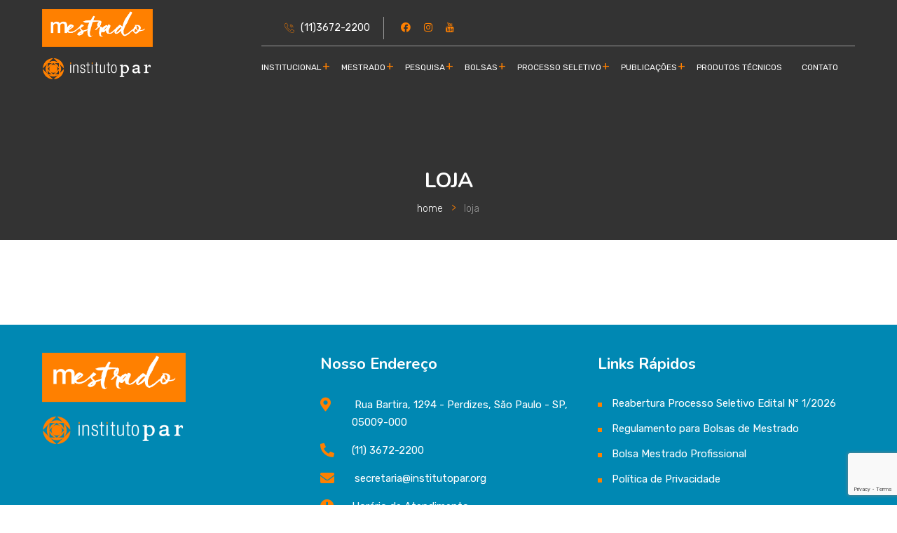

--- FILE ---
content_type: text/html; charset=utf-8
request_url: https://www.google.com/recaptcha/api2/anchor?ar=1&k=6LcLXBoiAAAAAPQAWVKHurn3mCwSeVn43SMJ_iXK&co=aHR0cHM6Ly9tZXN0cmFkby5pbnN0aXR1dG9wYXIub3JnOjQ0Mw..&hl=en&v=N67nZn4AqZkNcbeMu4prBgzg&size=invisible&anchor-ms=20000&execute-ms=30000&cb=wx9whvyupqjp
body_size: 48644
content:
<!DOCTYPE HTML><html dir="ltr" lang="en"><head><meta http-equiv="Content-Type" content="text/html; charset=UTF-8">
<meta http-equiv="X-UA-Compatible" content="IE=edge">
<title>reCAPTCHA</title>
<style type="text/css">
/* cyrillic-ext */
@font-face {
  font-family: 'Roboto';
  font-style: normal;
  font-weight: 400;
  font-stretch: 100%;
  src: url(//fonts.gstatic.com/s/roboto/v48/KFO7CnqEu92Fr1ME7kSn66aGLdTylUAMa3GUBHMdazTgWw.woff2) format('woff2');
  unicode-range: U+0460-052F, U+1C80-1C8A, U+20B4, U+2DE0-2DFF, U+A640-A69F, U+FE2E-FE2F;
}
/* cyrillic */
@font-face {
  font-family: 'Roboto';
  font-style: normal;
  font-weight: 400;
  font-stretch: 100%;
  src: url(//fonts.gstatic.com/s/roboto/v48/KFO7CnqEu92Fr1ME7kSn66aGLdTylUAMa3iUBHMdazTgWw.woff2) format('woff2');
  unicode-range: U+0301, U+0400-045F, U+0490-0491, U+04B0-04B1, U+2116;
}
/* greek-ext */
@font-face {
  font-family: 'Roboto';
  font-style: normal;
  font-weight: 400;
  font-stretch: 100%;
  src: url(//fonts.gstatic.com/s/roboto/v48/KFO7CnqEu92Fr1ME7kSn66aGLdTylUAMa3CUBHMdazTgWw.woff2) format('woff2');
  unicode-range: U+1F00-1FFF;
}
/* greek */
@font-face {
  font-family: 'Roboto';
  font-style: normal;
  font-weight: 400;
  font-stretch: 100%;
  src: url(//fonts.gstatic.com/s/roboto/v48/KFO7CnqEu92Fr1ME7kSn66aGLdTylUAMa3-UBHMdazTgWw.woff2) format('woff2');
  unicode-range: U+0370-0377, U+037A-037F, U+0384-038A, U+038C, U+038E-03A1, U+03A3-03FF;
}
/* math */
@font-face {
  font-family: 'Roboto';
  font-style: normal;
  font-weight: 400;
  font-stretch: 100%;
  src: url(//fonts.gstatic.com/s/roboto/v48/KFO7CnqEu92Fr1ME7kSn66aGLdTylUAMawCUBHMdazTgWw.woff2) format('woff2');
  unicode-range: U+0302-0303, U+0305, U+0307-0308, U+0310, U+0312, U+0315, U+031A, U+0326-0327, U+032C, U+032F-0330, U+0332-0333, U+0338, U+033A, U+0346, U+034D, U+0391-03A1, U+03A3-03A9, U+03B1-03C9, U+03D1, U+03D5-03D6, U+03F0-03F1, U+03F4-03F5, U+2016-2017, U+2034-2038, U+203C, U+2040, U+2043, U+2047, U+2050, U+2057, U+205F, U+2070-2071, U+2074-208E, U+2090-209C, U+20D0-20DC, U+20E1, U+20E5-20EF, U+2100-2112, U+2114-2115, U+2117-2121, U+2123-214F, U+2190, U+2192, U+2194-21AE, U+21B0-21E5, U+21F1-21F2, U+21F4-2211, U+2213-2214, U+2216-22FF, U+2308-230B, U+2310, U+2319, U+231C-2321, U+2336-237A, U+237C, U+2395, U+239B-23B7, U+23D0, U+23DC-23E1, U+2474-2475, U+25AF, U+25B3, U+25B7, U+25BD, U+25C1, U+25CA, U+25CC, U+25FB, U+266D-266F, U+27C0-27FF, U+2900-2AFF, U+2B0E-2B11, U+2B30-2B4C, U+2BFE, U+3030, U+FF5B, U+FF5D, U+1D400-1D7FF, U+1EE00-1EEFF;
}
/* symbols */
@font-face {
  font-family: 'Roboto';
  font-style: normal;
  font-weight: 400;
  font-stretch: 100%;
  src: url(//fonts.gstatic.com/s/roboto/v48/KFO7CnqEu92Fr1ME7kSn66aGLdTylUAMaxKUBHMdazTgWw.woff2) format('woff2');
  unicode-range: U+0001-000C, U+000E-001F, U+007F-009F, U+20DD-20E0, U+20E2-20E4, U+2150-218F, U+2190, U+2192, U+2194-2199, U+21AF, U+21E6-21F0, U+21F3, U+2218-2219, U+2299, U+22C4-22C6, U+2300-243F, U+2440-244A, U+2460-24FF, U+25A0-27BF, U+2800-28FF, U+2921-2922, U+2981, U+29BF, U+29EB, U+2B00-2BFF, U+4DC0-4DFF, U+FFF9-FFFB, U+10140-1018E, U+10190-1019C, U+101A0, U+101D0-101FD, U+102E0-102FB, U+10E60-10E7E, U+1D2C0-1D2D3, U+1D2E0-1D37F, U+1F000-1F0FF, U+1F100-1F1AD, U+1F1E6-1F1FF, U+1F30D-1F30F, U+1F315, U+1F31C, U+1F31E, U+1F320-1F32C, U+1F336, U+1F378, U+1F37D, U+1F382, U+1F393-1F39F, U+1F3A7-1F3A8, U+1F3AC-1F3AF, U+1F3C2, U+1F3C4-1F3C6, U+1F3CA-1F3CE, U+1F3D4-1F3E0, U+1F3ED, U+1F3F1-1F3F3, U+1F3F5-1F3F7, U+1F408, U+1F415, U+1F41F, U+1F426, U+1F43F, U+1F441-1F442, U+1F444, U+1F446-1F449, U+1F44C-1F44E, U+1F453, U+1F46A, U+1F47D, U+1F4A3, U+1F4B0, U+1F4B3, U+1F4B9, U+1F4BB, U+1F4BF, U+1F4C8-1F4CB, U+1F4D6, U+1F4DA, U+1F4DF, U+1F4E3-1F4E6, U+1F4EA-1F4ED, U+1F4F7, U+1F4F9-1F4FB, U+1F4FD-1F4FE, U+1F503, U+1F507-1F50B, U+1F50D, U+1F512-1F513, U+1F53E-1F54A, U+1F54F-1F5FA, U+1F610, U+1F650-1F67F, U+1F687, U+1F68D, U+1F691, U+1F694, U+1F698, U+1F6AD, U+1F6B2, U+1F6B9-1F6BA, U+1F6BC, U+1F6C6-1F6CF, U+1F6D3-1F6D7, U+1F6E0-1F6EA, U+1F6F0-1F6F3, U+1F6F7-1F6FC, U+1F700-1F7FF, U+1F800-1F80B, U+1F810-1F847, U+1F850-1F859, U+1F860-1F887, U+1F890-1F8AD, U+1F8B0-1F8BB, U+1F8C0-1F8C1, U+1F900-1F90B, U+1F93B, U+1F946, U+1F984, U+1F996, U+1F9E9, U+1FA00-1FA6F, U+1FA70-1FA7C, U+1FA80-1FA89, U+1FA8F-1FAC6, U+1FACE-1FADC, U+1FADF-1FAE9, U+1FAF0-1FAF8, U+1FB00-1FBFF;
}
/* vietnamese */
@font-face {
  font-family: 'Roboto';
  font-style: normal;
  font-weight: 400;
  font-stretch: 100%;
  src: url(//fonts.gstatic.com/s/roboto/v48/KFO7CnqEu92Fr1ME7kSn66aGLdTylUAMa3OUBHMdazTgWw.woff2) format('woff2');
  unicode-range: U+0102-0103, U+0110-0111, U+0128-0129, U+0168-0169, U+01A0-01A1, U+01AF-01B0, U+0300-0301, U+0303-0304, U+0308-0309, U+0323, U+0329, U+1EA0-1EF9, U+20AB;
}
/* latin-ext */
@font-face {
  font-family: 'Roboto';
  font-style: normal;
  font-weight: 400;
  font-stretch: 100%;
  src: url(//fonts.gstatic.com/s/roboto/v48/KFO7CnqEu92Fr1ME7kSn66aGLdTylUAMa3KUBHMdazTgWw.woff2) format('woff2');
  unicode-range: U+0100-02BA, U+02BD-02C5, U+02C7-02CC, U+02CE-02D7, U+02DD-02FF, U+0304, U+0308, U+0329, U+1D00-1DBF, U+1E00-1E9F, U+1EF2-1EFF, U+2020, U+20A0-20AB, U+20AD-20C0, U+2113, U+2C60-2C7F, U+A720-A7FF;
}
/* latin */
@font-face {
  font-family: 'Roboto';
  font-style: normal;
  font-weight: 400;
  font-stretch: 100%;
  src: url(//fonts.gstatic.com/s/roboto/v48/KFO7CnqEu92Fr1ME7kSn66aGLdTylUAMa3yUBHMdazQ.woff2) format('woff2');
  unicode-range: U+0000-00FF, U+0131, U+0152-0153, U+02BB-02BC, U+02C6, U+02DA, U+02DC, U+0304, U+0308, U+0329, U+2000-206F, U+20AC, U+2122, U+2191, U+2193, U+2212, U+2215, U+FEFF, U+FFFD;
}
/* cyrillic-ext */
@font-face {
  font-family: 'Roboto';
  font-style: normal;
  font-weight: 500;
  font-stretch: 100%;
  src: url(//fonts.gstatic.com/s/roboto/v48/KFO7CnqEu92Fr1ME7kSn66aGLdTylUAMa3GUBHMdazTgWw.woff2) format('woff2');
  unicode-range: U+0460-052F, U+1C80-1C8A, U+20B4, U+2DE0-2DFF, U+A640-A69F, U+FE2E-FE2F;
}
/* cyrillic */
@font-face {
  font-family: 'Roboto';
  font-style: normal;
  font-weight: 500;
  font-stretch: 100%;
  src: url(//fonts.gstatic.com/s/roboto/v48/KFO7CnqEu92Fr1ME7kSn66aGLdTylUAMa3iUBHMdazTgWw.woff2) format('woff2');
  unicode-range: U+0301, U+0400-045F, U+0490-0491, U+04B0-04B1, U+2116;
}
/* greek-ext */
@font-face {
  font-family: 'Roboto';
  font-style: normal;
  font-weight: 500;
  font-stretch: 100%;
  src: url(//fonts.gstatic.com/s/roboto/v48/KFO7CnqEu92Fr1ME7kSn66aGLdTylUAMa3CUBHMdazTgWw.woff2) format('woff2');
  unicode-range: U+1F00-1FFF;
}
/* greek */
@font-face {
  font-family: 'Roboto';
  font-style: normal;
  font-weight: 500;
  font-stretch: 100%;
  src: url(//fonts.gstatic.com/s/roboto/v48/KFO7CnqEu92Fr1ME7kSn66aGLdTylUAMa3-UBHMdazTgWw.woff2) format('woff2');
  unicode-range: U+0370-0377, U+037A-037F, U+0384-038A, U+038C, U+038E-03A1, U+03A3-03FF;
}
/* math */
@font-face {
  font-family: 'Roboto';
  font-style: normal;
  font-weight: 500;
  font-stretch: 100%;
  src: url(//fonts.gstatic.com/s/roboto/v48/KFO7CnqEu92Fr1ME7kSn66aGLdTylUAMawCUBHMdazTgWw.woff2) format('woff2');
  unicode-range: U+0302-0303, U+0305, U+0307-0308, U+0310, U+0312, U+0315, U+031A, U+0326-0327, U+032C, U+032F-0330, U+0332-0333, U+0338, U+033A, U+0346, U+034D, U+0391-03A1, U+03A3-03A9, U+03B1-03C9, U+03D1, U+03D5-03D6, U+03F0-03F1, U+03F4-03F5, U+2016-2017, U+2034-2038, U+203C, U+2040, U+2043, U+2047, U+2050, U+2057, U+205F, U+2070-2071, U+2074-208E, U+2090-209C, U+20D0-20DC, U+20E1, U+20E5-20EF, U+2100-2112, U+2114-2115, U+2117-2121, U+2123-214F, U+2190, U+2192, U+2194-21AE, U+21B0-21E5, U+21F1-21F2, U+21F4-2211, U+2213-2214, U+2216-22FF, U+2308-230B, U+2310, U+2319, U+231C-2321, U+2336-237A, U+237C, U+2395, U+239B-23B7, U+23D0, U+23DC-23E1, U+2474-2475, U+25AF, U+25B3, U+25B7, U+25BD, U+25C1, U+25CA, U+25CC, U+25FB, U+266D-266F, U+27C0-27FF, U+2900-2AFF, U+2B0E-2B11, U+2B30-2B4C, U+2BFE, U+3030, U+FF5B, U+FF5D, U+1D400-1D7FF, U+1EE00-1EEFF;
}
/* symbols */
@font-face {
  font-family: 'Roboto';
  font-style: normal;
  font-weight: 500;
  font-stretch: 100%;
  src: url(//fonts.gstatic.com/s/roboto/v48/KFO7CnqEu92Fr1ME7kSn66aGLdTylUAMaxKUBHMdazTgWw.woff2) format('woff2');
  unicode-range: U+0001-000C, U+000E-001F, U+007F-009F, U+20DD-20E0, U+20E2-20E4, U+2150-218F, U+2190, U+2192, U+2194-2199, U+21AF, U+21E6-21F0, U+21F3, U+2218-2219, U+2299, U+22C4-22C6, U+2300-243F, U+2440-244A, U+2460-24FF, U+25A0-27BF, U+2800-28FF, U+2921-2922, U+2981, U+29BF, U+29EB, U+2B00-2BFF, U+4DC0-4DFF, U+FFF9-FFFB, U+10140-1018E, U+10190-1019C, U+101A0, U+101D0-101FD, U+102E0-102FB, U+10E60-10E7E, U+1D2C0-1D2D3, U+1D2E0-1D37F, U+1F000-1F0FF, U+1F100-1F1AD, U+1F1E6-1F1FF, U+1F30D-1F30F, U+1F315, U+1F31C, U+1F31E, U+1F320-1F32C, U+1F336, U+1F378, U+1F37D, U+1F382, U+1F393-1F39F, U+1F3A7-1F3A8, U+1F3AC-1F3AF, U+1F3C2, U+1F3C4-1F3C6, U+1F3CA-1F3CE, U+1F3D4-1F3E0, U+1F3ED, U+1F3F1-1F3F3, U+1F3F5-1F3F7, U+1F408, U+1F415, U+1F41F, U+1F426, U+1F43F, U+1F441-1F442, U+1F444, U+1F446-1F449, U+1F44C-1F44E, U+1F453, U+1F46A, U+1F47D, U+1F4A3, U+1F4B0, U+1F4B3, U+1F4B9, U+1F4BB, U+1F4BF, U+1F4C8-1F4CB, U+1F4D6, U+1F4DA, U+1F4DF, U+1F4E3-1F4E6, U+1F4EA-1F4ED, U+1F4F7, U+1F4F9-1F4FB, U+1F4FD-1F4FE, U+1F503, U+1F507-1F50B, U+1F50D, U+1F512-1F513, U+1F53E-1F54A, U+1F54F-1F5FA, U+1F610, U+1F650-1F67F, U+1F687, U+1F68D, U+1F691, U+1F694, U+1F698, U+1F6AD, U+1F6B2, U+1F6B9-1F6BA, U+1F6BC, U+1F6C6-1F6CF, U+1F6D3-1F6D7, U+1F6E0-1F6EA, U+1F6F0-1F6F3, U+1F6F7-1F6FC, U+1F700-1F7FF, U+1F800-1F80B, U+1F810-1F847, U+1F850-1F859, U+1F860-1F887, U+1F890-1F8AD, U+1F8B0-1F8BB, U+1F8C0-1F8C1, U+1F900-1F90B, U+1F93B, U+1F946, U+1F984, U+1F996, U+1F9E9, U+1FA00-1FA6F, U+1FA70-1FA7C, U+1FA80-1FA89, U+1FA8F-1FAC6, U+1FACE-1FADC, U+1FADF-1FAE9, U+1FAF0-1FAF8, U+1FB00-1FBFF;
}
/* vietnamese */
@font-face {
  font-family: 'Roboto';
  font-style: normal;
  font-weight: 500;
  font-stretch: 100%;
  src: url(//fonts.gstatic.com/s/roboto/v48/KFO7CnqEu92Fr1ME7kSn66aGLdTylUAMa3OUBHMdazTgWw.woff2) format('woff2');
  unicode-range: U+0102-0103, U+0110-0111, U+0128-0129, U+0168-0169, U+01A0-01A1, U+01AF-01B0, U+0300-0301, U+0303-0304, U+0308-0309, U+0323, U+0329, U+1EA0-1EF9, U+20AB;
}
/* latin-ext */
@font-face {
  font-family: 'Roboto';
  font-style: normal;
  font-weight: 500;
  font-stretch: 100%;
  src: url(//fonts.gstatic.com/s/roboto/v48/KFO7CnqEu92Fr1ME7kSn66aGLdTylUAMa3KUBHMdazTgWw.woff2) format('woff2');
  unicode-range: U+0100-02BA, U+02BD-02C5, U+02C7-02CC, U+02CE-02D7, U+02DD-02FF, U+0304, U+0308, U+0329, U+1D00-1DBF, U+1E00-1E9F, U+1EF2-1EFF, U+2020, U+20A0-20AB, U+20AD-20C0, U+2113, U+2C60-2C7F, U+A720-A7FF;
}
/* latin */
@font-face {
  font-family: 'Roboto';
  font-style: normal;
  font-weight: 500;
  font-stretch: 100%;
  src: url(//fonts.gstatic.com/s/roboto/v48/KFO7CnqEu92Fr1ME7kSn66aGLdTylUAMa3yUBHMdazQ.woff2) format('woff2');
  unicode-range: U+0000-00FF, U+0131, U+0152-0153, U+02BB-02BC, U+02C6, U+02DA, U+02DC, U+0304, U+0308, U+0329, U+2000-206F, U+20AC, U+2122, U+2191, U+2193, U+2212, U+2215, U+FEFF, U+FFFD;
}
/* cyrillic-ext */
@font-face {
  font-family: 'Roboto';
  font-style: normal;
  font-weight: 900;
  font-stretch: 100%;
  src: url(//fonts.gstatic.com/s/roboto/v48/KFO7CnqEu92Fr1ME7kSn66aGLdTylUAMa3GUBHMdazTgWw.woff2) format('woff2');
  unicode-range: U+0460-052F, U+1C80-1C8A, U+20B4, U+2DE0-2DFF, U+A640-A69F, U+FE2E-FE2F;
}
/* cyrillic */
@font-face {
  font-family: 'Roboto';
  font-style: normal;
  font-weight: 900;
  font-stretch: 100%;
  src: url(//fonts.gstatic.com/s/roboto/v48/KFO7CnqEu92Fr1ME7kSn66aGLdTylUAMa3iUBHMdazTgWw.woff2) format('woff2');
  unicode-range: U+0301, U+0400-045F, U+0490-0491, U+04B0-04B1, U+2116;
}
/* greek-ext */
@font-face {
  font-family: 'Roboto';
  font-style: normal;
  font-weight: 900;
  font-stretch: 100%;
  src: url(//fonts.gstatic.com/s/roboto/v48/KFO7CnqEu92Fr1ME7kSn66aGLdTylUAMa3CUBHMdazTgWw.woff2) format('woff2');
  unicode-range: U+1F00-1FFF;
}
/* greek */
@font-face {
  font-family: 'Roboto';
  font-style: normal;
  font-weight: 900;
  font-stretch: 100%;
  src: url(//fonts.gstatic.com/s/roboto/v48/KFO7CnqEu92Fr1ME7kSn66aGLdTylUAMa3-UBHMdazTgWw.woff2) format('woff2');
  unicode-range: U+0370-0377, U+037A-037F, U+0384-038A, U+038C, U+038E-03A1, U+03A3-03FF;
}
/* math */
@font-face {
  font-family: 'Roboto';
  font-style: normal;
  font-weight: 900;
  font-stretch: 100%;
  src: url(//fonts.gstatic.com/s/roboto/v48/KFO7CnqEu92Fr1ME7kSn66aGLdTylUAMawCUBHMdazTgWw.woff2) format('woff2');
  unicode-range: U+0302-0303, U+0305, U+0307-0308, U+0310, U+0312, U+0315, U+031A, U+0326-0327, U+032C, U+032F-0330, U+0332-0333, U+0338, U+033A, U+0346, U+034D, U+0391-03A1, U+03A3-03A9, U+03B1-03C9, U+03D1, U+03D5-03D6, U+03F0-03F1, U+03F4-03F5, U+2016-2017, U+2034-2038, U+203C, U+2040, U+2043, U+2047, U+2050, U+2057, U+205F, U+2070-2071, U+2074-208E, U+2090-209C, U+20D0-20DC, U+20E1, U+20E5-20EF, U+2100-2112, U+2114-2115, U+2117-2121, U+2123-214F, U+2190, U+2192, U+2194-21AE, U+21B0-21E5, U+21F1-21F2, U+21F4-2211, U+2213-2214, U+2216-22FF, U+2308-230B, U+2310, U+2319, U+231C-2321, U+2336-237A, U+237C, U+2395, U+239B-23B7, U+23D0, U+23DC-23E1, U+2474-2475, U+25AF, U+25B3, U+25B7, U+25BD, U+25C1, U+25CA, U+25CC, U+25FB, U+266D-266F, U+27C0-27FF, U+2900-2AFF, U+2B0E-2B11, U+2B30-2B4C, U+2BFE, U+3030, U+FF5B, U+FF5D, U+1D400-1D7FF, U+1EE00-1EEFF;
}
/* symbols */
@font-face {
  font-family: 'Roboto';
  font-style: normal;
  font-weight: 900;
  font-stretch: 100%;
  src: url(//fonts.gstatic.com/s/roboto/v48/KFO7CnqEu92Fr1ME7kSn66aGLdTylUAMaxKUBHMdazTgWw.woff2) format('woff2');
  unicode-range: U+0001-000C, U+000E-001F, U+007F-009F, U+20DD-20E0, U+20E2-20E4, U+2150-218F, U+2190, U+2192, U+2194-2199, U+21AF, U+21E6-21F0, U+21F3, U+2218-2219, U+2299, U+22C4-22C6, U+2300-243F, U+2440-244A, U+2460-24FF, U+25A0-27BF, U+2800-28FF, U+2921-2922, U+2981, U+29BF, U+29EB, U+2B00-2BFF, U+4DC0-4DFF, U+FFF9-FFFB, U+10140-1018E, U+10190-1019C, U+101A0, U+101D0-101FD, U+102E0-102FB, U+10E60-10E7E, U+1D2C0-1D2D3, U+1D2E0-1D37F, U+1F000-1F0FF, U+1F100-1F1AD, U+1F1E6-1F1FF, U+1F30D-1F30F, U+1F315, U+1F31C, U+1F31E, U+1F320-1F32C, U+1F336, U+1F378, U+1F37D, U+1F382, U+1F393-1F39F, U+1F3A7-1F3A8, U+1F3AC-1F3AF, U+1F3C2, U+1F3C4-1F3C6, U+1F3CA-1F3CE, U+1F3D4-1F3E0, U+1F3ED, U+1F3F1-1F3F3, U+1F3F5-1F3F7, U+1F408, U+1F415, U+1F41F, U+1F426, U+1F43F, U+1F441-1F442, U+1F444, U+1F446-1F449, U+1F44C-1F44E, U+1F453, U+1F46A, U+1F47D, U+1F4A3, U+1F4B0, U+1F4B3, U+1F4B9, U+1F4BB, U+1F4BF, U+1F4C8-1F4CB, U+1F4D6, U+1F4DA, U+1F4DF, U+1F4E3-1F4E6, U+1F4EA-1F4ED, U+1F4F7, U+1F4F9-1F4FB, U+1F4FD-1F4FE, U+1F503, U+1F507-1F50B, U+1F50D, U+1F512-1F513, U+1F53E-1F54A, U+1F54F-1F5FA, U+1F610, U+1F650-1F67F, U+1F687, U+1F68D, U+1F691, U+1F694, U+1F698, U+1F6AD, U+1F6B2, U+1F6B9-1F6BA, U+1F6BC, U+1F6C6-1F6CF, U+1F6D3-1F6D7, U+1F6E0-1F6EA, U+1F6F0-1F6F3, U+1F6F7-1F6FC, U+1F700-1F7FF, U+1F800-1F80B, U+1F810-1F847, U+1F850-1F859, U+1F860-1F887, U+1F890-1F8AD, U+1F8B0-1F8BB, U+1F8C0-1F8C1, U+1F900-1F90B, U+1F93B, U+1F946, U+1F984, U+1F996, U+1F9E9, U+1FA00-1FA6F, U+1FA70-1FA7C, U+1FA80-1FA89, U+1FA8F-1FAC6, U+1FACE-1FADC, U+1FADF-1FAE9, U+1FAF0-1FAF8, U+1FB00-1FBFF;
}
/* vietnamese */
@font-face {
  font-family: 'Roboto';
  font-style: normal;
  font-weight: 900;
  font-stretch: 100%;
  src: url(//fonts.gstatic.com/s/roboto/v48/KFO7CnqEu92Fr1ME7kSn66aGLdTylUAMa3OUBHMdazTgWw.woff2) format('woff2');
  unicode-range: U+0102-0103, U+0110-0111, U+0128-0129, U+0168-0169, U+01A0-01A1, U+01AF-01B0, U+0300-0301, U+0303-0304, U+0308-0309, U+0323, U+0329, U+1EA0-1EF9, U+20AB;
}
/* latin-ext */
@font-face {
  font-family: 'Roboto';
  font-style: normal;
  font-weight: 900;
  font-stretch: 100%;
  src: url(//fonts.gstatic.com/s/roboto/v48/KFO7CnqEu92Fr1ME7kSn66aGLdTylUAMa3KUBHMdazTgWw.woff2) format('woff2');
  unicode-range: U+0100-02BA, U+02BD-02C5, U+02C7-02CC, U+02CE-02D7, U+02DD-02FF, U+0304, U+0308, U+0329, U+1D00-1DBF, U+1E00-1E9F, U+1EF2-1EFF, U+2020, U+20A0-20AB, U+20AD-20C0, U+2113, U+2C60-2C7F, U+A720-A7FF;
}
/* latin */
@font-face {
  font-family: 'Roboto';
  font-style: normal;
  font-weight: 900;
  font-stretch: 100%;
  src: url(//fonts.gstatic.com/s/roboto/v48/KFO7CnqEu92Fr1ME7kSn66aGLdTylUAMa3yUBHMdazQ.woff2) format('woff2');
  unicode-range: U+0000-00FF, U+0131, U+0152-0153, U+02BB-02BC, U+02C6, U+02DA, U+02DC, U+0304, U+0308, U+0329, U+2000-206F, U+20AC, U+2122, U+2191, U+2193, U+2212, U+2215, U+FEFF, U+FFFD;
}

</style>
<link rel="stylesheet" type="text/css" href="https://www.gstatic.com/recaptcha/releases/N67nZn4AqZkNcbeMu4prBgzg/styles__ltr.css">
<script nonce="CmArdBQRITRWD-u-d-cSpw" type="text/javascript">window['__recaptcha_api'] = 'https://www.google.com/recaptcha/api2/';</script>
<script type="text/javascript" src="https://www.gstatic.com/recaptcha/releases/N67nZn4AqZkNcbeMu4prBgzg/recaptcha__en.js" nonce="CmArdBQRITRWD-u-d-cSpw">
      
    </script></head>
<body><div id="rc-anchor-alert" class="rc-anchor-alert"></div>
<input type="hidden" id="recaptcha-token" value="[base64]">
<script type="text/javascript" nonce="CmArdBQRITRWD-u-d-cSpw">
      recaptcha.anchor.Main.init("[\x22ainput\x22,[\x22bgdata\x22,\x22\x22,\[base64]/[base64]/[base64]/[base64]/[base64]/[base64]/KGcoTywyNTMsTy5PKSxVRyhPLEMpKTpnKE8sMjUzLEMpLE8pKSxsKSksTykpfSxieT1mdW5jdGlvbihDLE8sdSxsKXtmb3IobD0odT1SKEMpLDApO08+MDtPLS0pbD1sPDw4fFooQyk7ZyhDLHUsbCl9LFVHPWZ1bmN0aW9uKEMsTyl7Qy5pLmxlbmd0aD4xMDQ/[base64]/[base64]/[base64]/[base64]/[base64]/[base64]/[base64]\\u003d\x22,\[base64]\x22,\x22V8Ouwp3CrFZ1a8K1wr/CqMOnT8O0S8OBfV/DucK8wqQmw65HwqxaU8O0w59fw5nCvcKSGMKNL0rCh8KKwozDi8KkfcOZCcOjw44LwpIidlg5wq7DocOBwpDClDfDmMOvw55Sw5nDvk3CkgZ/LMOhwrXDmB1RM2PCv3YpFsKQIMK6CcKkF0rDtChAwrHCrcOELlbCr2AdYMOhGMKzwr8Tb0fDoANCwq/CnTpXwp/DkBw9U8KhRMOuNGPCucO7wrbDtyzDpEk3C8OLw6fDgcO9BhzClMKeAsOlw7AuQ1zDg3sgw7TDsX0Bw7Z3wqVkwqHCqcK3wqjCsxAwwobDjzsHKsK/PAMLZcOhCXJPwp8Qw4woMTvDnknClcOgw5RVw6nDnMOtw5pGw6FUw4hGwrXCicOWcMOsEDlaHwXCv8KXwr8TwovDjMKLwooCThFuTVU0w79NSMOWw5UQfsKTYBNEwojCi8Omw4XDrmlrwrgDwq/Cmw7DvAJPNMKqw5fDqsKcwrx7MB3DuhnDnsKFwpRIwrQlw6VIwr8iwpseQhDCtQ9xZjcxGsKKTETDgsO3KWjCsXMbNWRyw44KworCoiE4wogUEQfCjzVhw4vDkzVmw5vDh1HDjxIsPsOnw53DlmU/wrfDnm9Nw6dFJcKTdcK0c8KUO8K6M8KfLWVsw7NXw5zDkwkWBiAQwonCjMKpOA9dwq3Dq2cTwqk5w73CkDPCsx/[base64]/Cn8K9FMOkPsKuw4J5Q2vCjg3CllJdwqx6DsKyw47DvsKVO8KnSkLDmcOOScO7NMKBFXfCscOvw6jChQbDqQVrwpgoasKGwqoAw6HCqcOTCRDCp8OKwoEBPBxEw6EDdg1Aw6d1dcOXwqDDm8Osa2oPCg7Do8KQw5nDhF/CicOeWsKWKH/DvMKCGVDCuDRcJSVNVcKTwr/DrsKFwq7DsgAMMcKnGEDCiWE3wrFzwrXCr8KQFAV/[base64]/[base64]/FDfDmyR9IsKTcE3CsT/DkcOfwoADHcKYZ8O/[base64]/wqBqwoXDs8KMYsOSZcOsEnvCuTrDv2LClFUOwoTDl8Ojw7kPwq7Co8K5JMOJwrRWw7nCl8KEw5nDnsKdwrzDjk/CjwzDuURdbsKyE8OaUikBwpBOwqhywrjCo8O0JHrDlnV9EsOLOB7DkFooPsObw4PCqsOlwp3CtMO3E1jDu8Kdw6wHw6jDu17Ds3UVwrLDjm0YwqvCm8O7dMKSwpTDjcKyDS56wr/[base64]/[base64]/DiMOkw4o8w77DgEjCo8KswqPDjQPDuCUZw7UCEVfDhGp5w4PDjWbCgxfCm8OhwozCu8KDJsKiwo5zwrojcVZVTF9Vw6d/w4/DrFvDkMOdwoDClsKrwqrDvcK/TXt3ORsQBGh3J2PDssKywqskw6tuE8OnTsOZw5/CnMOeFsORwqDCp08iI8OBAWnCh3Yyw5jDjiLCjUsYYMOTwootw5/CrmljHSLDpMKDw6EgI8Kqw5HDvsOFe8OGwrQqbj/Ci2TDvxJUw7LCpHVKf8KzRVzDvyYfwqZwdcK+JMKtDsKBVGo4wrY7wp1fwrYGw6BVwoLDvh16KHAzL8KNw4hKDMO/wqbDocO2MMKpw4TDoSNMWMOzM8KzQUDDkgZEw5EZwqjCpGRXSiJNw4rCsmUhwrMqFsOBPsO8FCcQNzFlwrjDukdIwqzCt2vDpXbDg8KEeFvCoAh0M8OBw5Nww7hGLsObCmMqY8OZTcObw4Z/[base64]/[base64]/CnMKzwocIE8ORw79wwrHDoETCqMKnwp7Cg8Klw6sRP8K4f8KDwrPDgxrCn8KAwqw/LTsBfVHClMKoTF0MKcKHWVrCnsOuwqPCqUQgw7vDunDCmXPCmj1LDsKCwofCvW5rwqXDlylkwrLComTDkMKsBmMnwq7CpsKRwpfDvEDCq8OHMsOBY0QjST14ZcK/[base64]/fgTCkMK8PcOEN1LDsUPDkDURw6HCuRo1dMOawpZxSTnDmMOzwqbDjMOOw7HCicOzW8OHTsKPUsOlSsKWwrVGMsKddTAmwoDDnnPDlMK2RMOPw68/[base64]/[base64]/CtsKkE8KyYcOqfwPDtcOjB0fCscOsBxphw58yYgwswpl1woo8IsOBwos6wpLCjcKEwqI6TX7Ctk18NFXDuEbDhMK/w43DmsOHPcOhwrPDi1l2w5sJa8KIw5N8V2LCusKRdsKvwqhlwq0EXn4bYMOjw5vDrsOXdMK1CsKIw5vCujgHw63CoMKYGcKQNTjDrnURwrrDiMOkwprCisKLwrw/[base64]/Du101woEcwp7DtDsHKMOZYsKRd2vCpUM1ZcOGw6DDnsOdKAE+BXjCrHTCgHnCtmQ/LsOzRsO5UW7CpmbDvy7DjXvDjsK0dMOfwp/CjMO8wrYpGz3Dn8OXAMOewqfChsKZDsKPSxhXRWjDm8KvFMOtJlQvw65Xw7HDqXASw7fDisKswpE9w4Zqcl4sDChUwpljwrHCimATacK1w7DChQ4DJAjDrhJKKMKgTMOTbxfDoMO0wroyB8KlLnZdw4V5w7/DhsOaWx/[base64]/Dt8KjGMOcTXbDv8O2fyrDuADDisKEw6IrI8K1w6nDuAnCtcKrdyN2NMKIRcOcw7DDs8K5wrpLwpbDum5Hw5nCt8Kxwq93GcOLDsKoNw3DiMOVBMKAw7wcEWJ9HsKAw5xHwrRNBsKEDsK1w6/CggPDv8KtD8ObMnDDqsOFRsKwLcOlw7VWw4zDksO2d0s/[base64]/ClcKvwo/CscKkLMKTwpbDrsKSw5Rpw7l8ZwEmEDAfcMOxdxbDj8KKesKYw6l7Mg1xwot9CcO6RcK6Z8OkwocXwql0FMOOwpViGsKuw7I7w7dJQsKpYMOIKcOCPGB6w6fCk1bDpsOHwrnDpMKvSMKNbmYXJHUPd0Z/w7cZAlHDgMO4w5EvFxkIw5wzIFzClcK2wp/CiHfCm8K9d8OcD8KKw5Y9b8OKcgU9cnI8VjXDuivDnMK1esKWw6jCscKVaAzCo8K5QgnDqMKiBiAjBMKXYMOnw77DuCLDhsKVw6jDucOkwrbDiHhDIjYNwogdVD7DlMKQw6I2w5Yow7QnwrHDscKHDTs/w45zw6zDu3rCnsKAKcODDcKnwpPDmcOVMHwRwo5MXHhyX8KBw7HColXDtcKuwq99UcKzL0A/w57DlQPDom7ClTnCr8OnwokycMOewrzCpMKpdMKMwrpMw4XCsnfDmMOHe8KwwowTwphETWYjwpLDjcO6b1IFwpJnw5TDo1BDw650FgJtw7sgw4DCksOaGx5uTgrDhsKewqZwf8KuwqzDn8ONAcO5VMKLFsOmYxTDnMOrwovDl8O3dk4Ecg7Cq3h+woXCgQ/CssOhCcOPFcOrX0dPB8KFwq7DkMOPw7BVLsODQcKYYcOHF8KSwrUfwqU6w7HDjG4twp7Dg2ZRw67Cmy06wrTDikB4KUstT8Orw6ctIcOXesOpTcKFGsOQdjUwwplkFxvDhMOmwq/DrFbCuVQ1w7Z0G8OCDcKcwofDnWt4fcOTw6HCsz1Ow4TCisOqwpp9w6vCj8KTJjTCjsOHZSI/wrDCucK1w4khwrkHw7/Dp1lzwqzDnn1Ewr/[base64]/[base64]/DonXDsxAFesOLJ8K0wopXGsOew4TCiMKCwqfDmMOXPDVWUhvDrnnCvMORwqPCiAMJw4HCjsKfCnTCn8KlUcOdE8OowojDjgTCnSFySnbCnmkHwrHCqhB6d8KEDMK8dlLDjljDjUcsRMOlPMOBwo/DmkAQw53CvcKYw6x1YiHDjGdyPxLDlRgYw5zDvF7CqnnCqm12wogswrLCnDhMMmcLa8KwHnEqUcOawrUhwp8lw6knwpIbbj7DnjcmK8OlbsKAw7DDrcO1w4zCrmoYfsOYw4UDSMO/CR87dhIWwroHwphQwrvDjsKjGsOww5fDkcOeSAcLCmXDo8O9wrAWw7dAwpvDtCbCmsKtwo5hwqfCkQDClcOcODcwBU3DjcOSeAtOwqrDugDDhcKfw6VqHQF9wowqdsO/VMOuwrAQwoNlRMKsw5HClMKVKsOrwoF2Rh3Du20dHsKbfDzCp3Ajw4DCk2wVw6B4P8KKRnvCpyfDj8OKY3HCo0Mlw4VfWMK1EMKvXgUhUHjConPCksKxbHjCmm/Djkp6KcKiw7Umw63CgsONVxZuXElKAMK9w4vDmMO/[base64]/Dl0XDoCJwOsK8wrDDi8KowojDvEcQwrfDtcOxV8Oxw7ASOFXDh8K7ThlBw7vDpxDDugxhwoZgDHtnV1/DtEjCqcKbVyfDvsKSwoUOX8OKworCn8O/w4DCqsKuwrPCl0LCh0bDtcOEfEXCjcOvUwLCuMO5w7/CqWnDpcOfRxPCicKUe8KqwpXCjhbClidZw6wYKm7Ch8OlMsKhcMORbsOxScKAwrcuRmjCmAXDg8KiKsK0w7bDsyLDjWgsw4fCn8OTw5zCh8KSPzbCr8K1w7pWJjTCnsO0BE1rRl/DiMKfQD8La8OTDMKAbsOHw4jCssOST8ONOcOLwoYKW1fCt8ORworCkMOGw7dXwrfClxtyKcOhEzzCq8OvcQoIwppFwrkLIcK/[base64]/ClMOIw7cddGDCtjfCmMKawpbCpTU3wr4WXsOzwqTCisKrw4/ChMKwLcOGI8Okw57DjMOhw5DChRvCoHEUw4rDnSHCq1QBw7/[base64]/DvsKLF8KcT0DChG4EQsKMw5HClSDDpcOOZGQcw5o2wogHwqMvAlsIwpZxw4LDk3BYAsO8PMKVwplebEkmXEfCgQYFwp3Du23DmMKqaEXCs8OlI8O/w4nDlMOgHsOZJcO2A3PCtMO9NiFMw6l+RcKEJ8KswrfDnGJIaU7DoEwWw5dTw4ocewgxAcKveMKfw5sdw6M0w5xZc8KTwpZsw513WMKeC8KHwqciw5PCtMO2MgZJXx/CocOfwoLDpsOXw5PDhsKzwpNNBnbDj8OKcMODw6/CnzNtTcK7w4VsBmXCjsOQwpLDqgfDucKBHSvCjgzCjExHGcOTGizDj8ODw70nwo/[base64]/CqsKMwq7DuCPDsRbDgg1lwqhIBmvCi8Ouw4nCo8Kew5/CjcO0TcK4bcOww6PColrCvsKnwoZCwoLConp1w7vDgsK4WRoGwrjCuA7DsgHCl8ORworCjUIpwoZ+wrnCvcOXCcOFYcKIJ1x7fn8RLcKaw4pBw5EGYWw/[base64]/NMK1w5E/O8K2CjDCuMK8eMOIUEzDrUttwrwPHH/DhsKfwo/DoMKrwrHDq8KxOEciwqXDn8KRwr8+RD7DusOxeEHDpcO1SULDs8OEw58GQMOvdMKGwrk7X1fDpsOuw6/CvAPCmcKew7LCinzDusKMwrc1VkVBJUx5wqHDiMK0VhzDu1IGbsKwwqx/w6UxwqR6PW7DhMKLAQfCosKEFsOuw63DqCRiw7nCgWJkwqMywpLDggrDo8O1wopcJMKXwoDDvcO1w6rCuMK5w5oFPB/CoR9VdMKvwrnChMKgw6HDqsKYw6vDjcK1PMOYYG3CgcO/w6Y/GEdUBMO3In3CusOPwpDDgcOaX8K4wqnDrEPDicKCw6nDtUFew6LCosKneMO+MsOXRlhPF8KPTyxubAjCtWo3w4hgOgpuB8OHwp/Dt3PDomnDjcOjCMOoZcOiwqbDpcOpwrbCjyIdw7FQw4AkT3cJwo7DpsKqCUcyT8OIwo95X8KOwoHCrnPDqMOsNsOQRsO4DMOIUcKXwoUUwrp9w4hMw7kYw6oxaxXDkhHDiVIcw7Q/w74tJGXCusKjwoHDpMOSRG3DuiPDl8Omw6rCljUWw6zDh8KyaMKxXsO+w6/Ds1dDwoLDoifDqcOQwobCucK+FcKgEjYrwprCuEBOwoo5wrdQE0JCbXPDosOAwoZtFBl7w6HCmg/DtHrDqTg+dG1uKUotwqBwwo3CksO8wp/DlcKXVsOjwp05wq8awqMxwqfDjcKDwrDDmcKmF8KHLHggf1gJYcOKw7Ycw40OwokMwobCoQQ6WnBcRsKvIcKRCWLCrMKFbXlHwo7CpsOsw7bCnXLDg0jCt8O1wrPClMKQw5QVwp/DjcO4w6zCnD1yDsKswqDDk8Kxw7wrO8Ouw7fCrcKDwoh4HsK+LDrCsAwZwqLDo8KCKgHDg34Fw7pwJwFeKDvCr8OaGHA+w6tuw4AtRDsObFtsw67DlsKuwodrwoYbJEc7X8KbfzNQD8Owwr/Ch8K9G8Ote8OfwonDp8KFdsKYFMO7w5Q9wowSwrjCm8KRw4g3wr1ew77DvsOFccK8RsKZfDHDhMKPw500C1/[base64]/DisKvwpkcw5I1wrHCpMO/wo7Ds0PChcKAwonDimpkwol8w6MNw6bDrsKdZsKuw580DsO5fcKRCzbCrMKTw7sNw5jChxfChTcwfijCll8pwo/DiQ8ZdyjDmwjChcONAsK3wr4JJjLCncKoZDc6wrPCusOew6XDp8KicsOVwrd6Gn3CqMONQnURw47CpGXDlsKfw7rDoz/DkWfCmsO1anRsLsKyw6orIHHDjsKMwpoaHHbCkMKza8KOBDAEEcK2Uh04GsK7cMKHIA4PbcKPw4LDj8KfE8O6Wg4Gw7PDuDsRwoXCgwfDtcKlw7MbJ2bCpsKQYcKANcOEcsKXBitVw5s9w4jCsD/[base64]/w5rDnMO/wpttIsOGDcONOsO7c8KQwpAkw7gNDMKRw6oowo/DrF4II8OPcsOBBcOvJgDCoMKuFRfCrsK1wq7CqUXCuF0FW8K+wpDChQokXjoqwqjCmcOawq0cw6s5w67CmD5mwozCkcOUwqtRKTPDuMO0f0tYO0XDiMKSw6Apw6tvN8KKVmjCnX8ZTMK/wqPDnkl5HW4Kw7TCpDJ4wowfwonCkXLDnFBrJMOeYlnCg8KgwqQxYAHDgQLCr3RkwofDocKwe8O/wp0lw4LCrsO1O2QCMcO1w4TCjMO9YcO5YR3Dl2shMsKlw7vCvmFKw5opw6Qwc1fCkMKFUjjCv1ZgWsKOw6dbYxfChWnCl8Okw6nDkCLDrcKOw6p+w7/[base64]/CpCbDoS4rVRjCiQR9BmXCocKkw5U2wrXDuMK/wojDpC06wqs1MV7DpREewpnDpB7DjE5mwp/CtlvDng/CvcK8w7kNNcOcLcKrw63DtsKJLV8Hw5nDusODDwwuWsOyRzXCvxckw7DDi0xxJcOhw71JNBrDnmEtw73DicOMw5Mvwq9KwojDk8OawqFEJWDCmiVIwrtEw5/CqMOVWcOnw5zDm8OrVQ5+wp96EsKZXUjDm0AqQV/Cl8O4CEvDvMOiw6XDsBEDwozCn8KQwpAgw6fCosKHw5fCmsKLF8KOXElXUcOvwqQFdUTChcOiwrHCn1jDvsOIw6jCiMKMVGxuYUDCrSbDhcKwFR3ClTXDhVfCq8OEw6hjw5tqw4nCj8Ovw4TCtsKjeT/DqMKlw7tiL1gfwr4gBcObNsKyH8Kbw4h+wpTDgMOfw5IXVMOgwoXCriBwwq/Do8KPeMOvwoBoU8KOWMK6OcOYV8KVw57Cr1jDhMKYFMKgBALDrwHChWYFwoQlw5jDlk/Du1LCm8K0DsO7NBnDjcOBC8KsZMO6bArCs8OxwpjDmARmOcOQTcK5w67DoGDDsMK7wr/Dk8KSGcKAw6LCgMOAw5fDhC5RFsKRS8OFIVsjGcKzUi/Dtj/DhcKmc8KXX8KWwrvCj8KvOTXCmsKjwrjCtDxGw5DCkk8qRsOZQT8dwrLDsAzDncKzw7rCpcK4w7coM8Ogw6PCo8KwE8OfwqAgwrbDv8KUwpnChsKMExkYwqFvaVbDo1/CvlbClz/Dq2DDrsOQWy06w7bCsyzDl10tNjTCkMO/[base64]/IMKkKMKOw6p5J8KeIhF6QsObK8OJw77ChMKNw5IMb8KQKA7CpsOQDSPChsKSwo/[base64]/MRTCksK/[base64]/wowuM8KRw6vDj2guY0VgwptwJzpAwpPCn3dpw6p5w79cwpBPKcO5SHM3wqnDiUbCpsOUwrLCssOqwoZIcSbCthonw43Cl8Kow40VwoBdwrjDtE/CnWvCp8ORc8KawpwiTRlud8OPdcKwYwgtXGRBdcOqH8OmFsO1w6tEBQlBw5rCr8K+fsKLGcOmwrzDrcKNwp/CrRTDiEghL8Oxc8KhIcOmG8O4H8OVwoBmw6EKw5HCgsK3fC5tI8KUw6rCoS3Do0siZMK6WD5eDkXDkjw8RlbCiSbDosOjworCq1x7w5bCvBg8HwxWBMKvwrEmwpIHwr4DLnfDsksqwp1zWn/CpzDDpgbDtsOtw7zCrSxiI8OFwo3DlsO5Il0dcVJqw48aTMOiwp7Cr1pgwoVFRhxQw519w53DhxUFZXN4w7NcVMOQO8KcwojDrcKKw7dcw4XCpA/CvcOYwowCLcKfwq1vw6t8KVdLw5VTc8O9JhnCqsOTccKNIcKUAcOcYsOTSyHCvMOuNsKEw7g3HyEywpnCul7DpGfDp8OxARzCqnx0wqp2OMKuwogmw7NEZcKiMsOhEzMXLAs/w4Ipw5zDoB7DgX5Dw4nCgMOHTzk6EsOTwqnCj1cEw6gbOsOWw4fCncORwqbDr1jCgVtqZAMuZ8KRRsKaWsOIM8Kuwol4wrl5w5YNb8Ovw6tWYsOmJm90d8O8wogtw5jCt1A2dRATw5ZMwrbCthdtwpzDusO6RyMGX8KtEU/CoCPCocKWXsO3LFPCt2jChcKQe8K9woIUwrfCgsKOd1XCscOADWt/wq8vWDTDkQ3DkTHDkETCgmJlw6ktw6dUw5dTw50zw5DDs8OHQ8KlZsKtwofChMK4wq9xZsKVKQPCmcOdw5/CtsKRwo0dHHHCjHrCh8OicAU5w4LDisKqPg/[base64]/Dlg3CrFLChgvDjGHCjnXDrV41SzXCg1vCsG5GTsOWwosOwo1swpU/wpZIw5lITsODADHDuk9mKMK/[base64]/[base64]/w73CjcKzP1kSBnPDl03CiMKIwrPCmAwkw78ww5/DhDbDmMKew7LCmCBkw4tbw6ABaMKRwqDDvAbDkGI0ZV5zwrHCumTDgyvCglNSwq7CkSPCqEQ1wqoQw6fDuAbCrcKpdMKGwovDuMOCw5c4DBd2w7VUF8KywpXCo2rCnMKJw60LwqPCscK1w4rCggZFwpbDkTFEP8OPDj55wqPDpcOIw4fDtyl/UcOiGcOXw6MbesONMFJqwpM6I8Ojw7RLwow1w7DDtVgVw4LCgsKtwo/CvsKxLn8AVMO2FRbCrWbCgSsdwp/Ck8Ksw7XDgTLDjcOmFFjDssKrwp3CmMOMdCPCjFfCtWk7wpzClMKMJMKHAMKOw68Cw4nDm8O9wqBVw6bCrcK7wqfCrBrDg2dsYMOJwpkeBnjCo8KRw6nCo8K3wqfCqVPDssKDw5jDoFTDrcK6wr7DpMKlw5dWPz1lE8OfwqI9wppVPsOIOmguBsOwWHDCmcKPcsK/w4jCpXjCvxtCGzlXwofCjTcBUwnCj8KiFA3DqMOvw69pE3XCrB/Dk8OYwosGwrzDpMO4eQvDq8Odw6YQVcKmwq/DpMKfEANhdG/Dh28gw4tUZcKWYsOyw6QIwr4CwqbCiMOHAcKvw55AwozDl8O1woM7w5nCv3zDssOTKQBzw7/DrxxjMMKhbcKSwqfCosOuwqbDvnnCk8OGek09w4fDjW/Cj0vDj1zCr8KLwpgtwqzCu8OnwrBZfz5SBMO7SFYIwpPCsip5cyt1bcOCYsOaw4zDli01wofDlBJnw6XDmsOtwopawqjClU/ChHHChsKfQcKQI8OWw7Q5wrcrwqvCjsOhPUEybBfCtMOfw5Zcw5zDsSB3w6AmAMKiwr3CmsKQOMKnw7XDvcKtw6NPw418CnlZwqMjPzfCqVrDscOtNmjDk0DDhyUaBsKtwq/DvT0Wwo/ClcOhDFBuw4nDocOAYMKrcATDvTjCuEwnwohVWRPCj8Odw4oRX2nDqhnCo8OxNUDDnsKDCQVQEMK1MgVgwpzDssOhazUgw5l3UAQUwrkzBy/[base64]/CoMKgfsOQbcO7WwzDoMOnw6HDncOOFMKEw7nDocKjc8KSB8KxCcOOw58ZbsOkHsKgw4DCt8KcwqQcwoBpwoU2w7Mxw7PDlMKHw7jCl8K6bSFqGCJQKmJ6wpwgw4nDtsOow6jCnBrDsMOAaG1mwrVLdhQVw4FOFVDDoD/Chxkewqprw41XwpFYw5U5wpvCjA88bsKuw6jDsQw8wpvCr2/CjsKxe8KWwojDlMKpwqTCicOmw6XDkz7Cr3tUw5vCmEtoM8Onwp8owpDChhPCt8KpfMKkw7TClcOLJsK3w5UzSBLCmsKAFTwCN185TG8rOQfDt8OnBSgew7N3w65XNkg4wqrDvMOPFHkyXMOQHgBAJjcHRsK/[base64]/wr7DvGrDl8OfMlbCk2c8D8KhQsKQIGTCgibCs1jDrB11OMK9wqXDrTZOIT8Odg09fkluwpdlOCfCgHfCrsKPwq7Dh2YjRWTDjyEyPlXCncOLw5IHe8OSXz40w6FsXnYiw6DDnMOWwr/[base64]/w7/[base64]/CsW5xR8OHDMOfek7CsAbCqkXDqAJmY1PDr2wQw5vDjwDCrUoZQ8K/w6jDqMOYw5PCs0E4GsO8TwUlw4MfwqvDkg3CrMOzw5g1w4PCl8OOeMOiS8KUScKhasOgwqciQsOuLkE/fMK8w4nCrsOkwqTDvMKGw6fCi8KDEnlkfxLCj8OMP1ZlTEUkXT98w7zCjMKHQlfCk8KfbnLCsGYXw48ww4bDtsKiw5dBWsOqwocqUAfDk8OpwpR6fDPCnFh7w6fDjsKuw6nDo2jCi3/DsMKxwq82w5J9SkU7w4bChCnCl8Oqw7pEw4HDpMOGGcOnw6h/wqJcw6fCrVvDkMKWPmbDicO4w7TDu8O0B8Kmw4dgwpcqT0pgEQlpQGvClC0gwpQawrfCk8O7w6fDvMK4NcOiwp5RT8O/Q8Olw5nCjktIZArDv2rCgl3DscKiw5vDpsOUwo5xw6YxeiLDniXClHLClD3Dn8OAwoJzPMOywq94f8KDGMK8A8ODw73CssK7w6dzw71Hw5TDpzM3w4YPwofDkSFcUsOpeMOxwqzDlMOYekU5wpHDqjNhXhFrEy/Dt8K1dMKCQC8sfMOLBcKCw6rDqcOLw4zDgMKfWnLCo8OkZMOpw6rDvMOvfkrDrWhxworDosKrGg/DgMOvw5nDnGvCqsK9bsOUQsKrM8K8w4zDnMOGf8ORwptkw55tDcOVw4lLwp8XZ3NIwrZ4w4rDjMKKwqh0woXCjcOAwqREw67Dg1DDpMOqwr/Dpk4WecKtw5jDiVFGw4d7KMO5w6IKMMKuFRgpw7QAV8KpEBAnw5cWw7pNwohcaR4BEgTDhcOlXQPCkkkUw6LCm8KPw4nCqEvDvmfDmsK/w6Ecw53CnGRkGsOnw7Igw5/[base64]/[base64]/[base64]/[base64]/[base64]/CtsK2wpJ9w43Cg8OFUcO8QMO7wpXCh10acUHCsAM+wrwhw5TDrcOoQ2hGwrPCnRVKw6fCqMOrAsOEbsOURg9bw4jDoQzDl2HCjHdeWcKUw54LWwEow4JKSnjDvRU2ZcOSwp/CizA0w5TCpDLDn8Okw6jDpSzDocKLAMKPw7jCvSrDpMOswr7CqgbCoRFWwrwvwrkvYwjCn8O/[base64]/CjwLDhMOJGAbChm7Cj8KdwrQWP0h2bDTCvcOKG8OmWsKwTcOZw7ccwr/DnMKzB8O4wqVsKsO/[base64]/wqJsCD4jZsKAwot9JRAadhkfwrzDpMOJQcKcF8KaFiLDk3/CosOcCMKiD29Hw7PDuMKhTcOdwrATM8OAEEzCi8Kdw5vDkEjDpgV9w4zDlMKNw6klPEpKLMONfy3ClkLCg3FDw47DhsODw4XCoADDpRAFegBIR8KWw68pEMOfw490wrBxE8Kgwr/DhsONw5QdwovCvVlUFjnCgMOKw6BjcsKPw7rDssKNw5PChDIRwowibi48TlY/w514wrVMw5RUFsKOCMOlw4fDrVp3IMOIw4HDtcKjNkZPw5DCl1XDoGXDsQDCgcK9UCRhC8O9ZMO2w4hqw5zCnErCocK7w5bDjcOQwo4+dWIcQsOwWSbCm8OiLiECwqU1wqHDp8O/w4zCpsOTw4TCuWpiw6vCu8OgwrAHwq/CnwBcwrnCu8Kzw4ZCw4gYNcKSQMKVw4nCkh1jGBUkwrLDvsKDw4TCkF/DlgrDnADCjiDCtTvDj0gewr8NQWPDtcKHw5rDlMKvwptnQCzCksKfwo/CpXdTYMKiw7nCsSJwwpB3IXAtwoBgBEPDgnERw4UUaHBhwoTCvXR3wrdjPcKycRbDgXrCmMOPw5XDlsKCLcKSwro9wqPCn8KuwrdkCcO2wr7CisK1RMKsKj/DicKVCR3DuxV4NcKAw4TCgsOORMOScMKiwr7DnmTDh07CsAHCoAHCmMO6KTQTw6h3w6/DucOhFErDo1nCsQsxw6vCnsKeKsKFwrs8w7lbwqLCvcOPccOAJ0HCtcKKw7fChAfDuFrCqsKJw5dmXcKeFHZCaMOrJcOdBcK1DBUrR8Oowo8aM3PCjsK/b8OPw70nwr8rR3V/w4Fmw5DDv8KlcsOPwrw2w7fDocKJwq/DkAIORMKvwqXDnQvDhcObw7cOwp1vwrrCm8OSwrbCuWZqw4hDwqFPw5jCgDbDnThqF3xHPcKKwqAFb8O/w7XDjE/DhMOow5BHT8OIV1fCucKIDBYjVCA3wqZ/wqt1bkDDqMOndFTDrcKDIEQ+wpxsFsOsw6/CiDnCjGTClCnDtsKbwobCu8K6ScKQUj7Cq1FVw71hQcORw4Ezw4kjCMO+BzzCt8K/T8KEw5DDgcKhWkouCcKxwqLDuWxzwrnCv0DCnMOpN8OcDQXDmxjDuCTCg8OiKnrDozIzw4pfWkROH8ODwrhsJcKnw5fChkHCs2vDrcKhw7bDsA9Qw5LCvARfBsKCwqnDpAzDnjsuw73CtUMDwpvCkcKeQcKSdMKNw6/Cjlp1VQDDpDx1wql1OyHChh5Uwo/CicKhfkMLwoBYwopbw7g2w6wQc8OjSsOqw7BKwqcHHGPDjnEwOsOowo7Ctzxwwr40wq3DvMOWGMOhP8OFBBMqwoVnw5PCucOgI8K7AjQoA8OOL2bCvVXDhzzDrsKuQ8KHw7M3FsKLw5nDsB1DwqzDrMOneMO/wrXCtRTDqXN9wrhjw75lwrhpwp0Gw7p8bsKNUcKNw5fDisOLAsK1FBHDiA81dsOLwo3DncOiw6JKc8ODFcOewqPDjsO7XVFAwprCiV/DscOPAsOXw5PDujnCsClsfMOCDGZ/IcOCw6Nrw7UcwqjClcKybXRfw6XDmxnDqsKNWAFQw4PCqwTDnMOVwpzDtXzCiUU1CGvCmXccXMOswrjCpyXCs8OXGSbCtQRSJVJGc8KuXHjCn8O7wp5IwqcDw6IWKsKswrzCucO2wp/Dp3HDm24XGcKQJsOmAmfDkMO9XwQ6QsO/c3pIOx7DrMOJw7XDiUTDi8OPw4YMw4YUwpwzwpJ/YFjCnMO4J8OATMOiDMKNHcKUwpsIwpEATxleR2oXwofDlH/DrDlGwrfDs8KrSSc5ZjjDscKeQAd+M8OgKBXCrsOePCIQw6VZwonCkMKZRxDCqW/Dl8ODw7DDmcO+GBfCgGXDpGDChcOZJ1zDk0ciIAvClgQcw5PDhcOGXBPCujcow4DClMKJw6zCjsKeX31VSyg2AcKnwpMgJsKlW14iw6QHw5nDlm/DhsOVwqo3VT8awrNbw48Yw7TDszXDq8OJw5A/wrENw73DmXFHDGvDgBXCmGRmIgQeVMO0wplqTMOPwrvCncKsD8OZwqbCiMOXOhZSQCrDisO1w40OeEXDtE0Kf34oOcKNFGbCosOxwqhBZ2RdRzPCusK6CcKGHsKowpnDk8OwXlHDlXTDmhAgw6jDl8OydzrDog4jT1zDsRA1w7cuGcOGBBnDu0LDtMKqRzkSOXXChB0/w5EYWlIgwox5woo5d0PDoMO7wr3Di3kjaMKrD8K6UsKwWnsRP8KBG8Kiwpsaw63CgSEbHTHDkCQTdcKWPVgiJyQNQmBaP0nCihLDiTfDpCI6w6FWw4N0WcO2P1ouD8Orw7XChcOxw57Cs2N9w7MYTMOvT8OCVFjCsldCw7RmLXfDrQnCk8Otw5/CjVR5ajPDnDFjX8OdwqoHLjpmTnhjVSdnDXXCs1rCgMKiLy/[base64]/DigHCqsOyHRfCti7CpHhlScOewpXDgyTCmy/Dl1LDkX/Cj2vCuRpEORfCucK7O8OTwovCtsOwaRNAw7XDtsOAw7coeipOEMKiwrg8MMOkw7Vpw5LCq8KZHTwnwoHCuTsiw4bDhlNtwoMMwoVxRl/CjsORw4HChcKKDi/ChX3CncKwJ8OUwqI6WivDrRXDuwwrKsOjwrlKTcOWLDLClQHDqUJ+wqlUCQ/Cl8KcwpgSwrvClGfDv09KHVJUJcOrSwoHw4VlKsOew79swpsJDBQ0w7INw4XDn8OfKMOaw63CiyDDiEsHZV7DqMKdNTVcworCsDnCgsORwpEPVAHDt8OxNz/CvsO6HHI+cMK2LsOzw6BRGF3DqcO5wq/[base64]/Di8OLRcO0HznDt8KJw4nDixBowoA4MEMUw40df8KlPMObwoBzLxtnwrpGN1/Chkx7dMO4bhc9VsKJwpHCnEAaP8KBdsKbFcOidjjDq2bDgsOawpnCpcKzwq7DosOdeMKPwr1eeMKLw7Rnwp/CgTgRwqpDw5rDsAHDiA4+H8OrKsOEYCZuwpQyVcKIDMOLXChSJFXDjQLDsErCsQ3Dk8Kyb8OawrHDpg5gwqMYRMKEIRjCucOSw7QEY0lFwqEDw75uRcOYwqwuFUHDlgo4wq1JwoA8Wkcdw73DhcOAd3bCsT3CmsK/JMKdN8KNY1VLb8O4w7zDu8KKwr1QacKmwq9BXT8zVgXDq8OWwo0+wqRoF8K0w6tGKxhBKBvDiR1/woLCtMKbw5rCmUUGw716TDLCkMKpCXJYwpLCosKteSAeG0LDs8OYw7Vww4nDmcK5CFg2wpldDMO+V8KmRl7DqTBMw61zw6/[base64]/[base64]/[base64]/UHFtUhjDocOWwojDkT9bw7g4GTRyH398w68GVEUzYUIRDGzCizBbw4bDqizCh8Ovw5DCpiBiIElnwoXDiGDClMOVw4Nrw4duw7XDucKbwpsidgLCuMK3wpcAwpVowqfCkMKXw4XDijNwdTt2wqxbCi00WyzDlcKGwrRyQGZLfWt7wq3CiGvDmGLDlgDCtS/DtcKxTh8jw7DDiQJ3w67Ck8O/LDvCn8OIdMKpwq1KRcK+w4gRMxTDsnvCjmXCjn5xwotTw4F5d8O+w68xwqp/I0BBw6jCqzbDhHoww6x/cRvCnsK3Rn0Fw7cKc8OOCMOOwq/Ds8KfV1Nmwpc1w7I9FcOpw58zKsKZw6RIdMKjwrhrQcO0wrsLBMKUCcO1GMKJTMOSUcOCPTXDvsKcw6RQwrPDlCzCkn/[base64]/[base64]/Dv8KsKxbCsMOQdcKnWQvCrsKPw77ChHQcLMOgw63CmAI0w4B6wqfDjyo0w6Q2RAlwasOrwrV1w582w5EdDgkKw7BtwpwGVDs5F8OMw4LDokx4wphOBh4/[base64]/Ck8KewpnCncKOPH3Dh0xRwrnDrjc6w4bCqXfCtUlcJEFcXcOUOEJlW1TDoGPCs8KkwrXCiMOdVlTClFLCjiU9SQnCjsO5w59gw7xFwptmwqhuThjCkXnDjMO8RsOSPMK7XRknwoXCgisIw6XChFXCpMOlbcOiZQvCqMOzwrPDnMKuw5sKw4PCqsO8wr/[base64]/DmBTDryMDw6fCrsOGJQPCt8OpNcKfwrFYT8OYwpVAwplpw4zCjsO3wooIVlfDhMOqWigQw5LCkVQ3HcKTTSDDgXxgakDDssOeYAHCtMKcw4tNwonDvcKnCMONUBvDssO2c3xpMH41f8OKYXUBw5gjJ8Oow7vDlF5cMjHCqx/CjUlUf8Khw7pZZ3VOTBLCrMKnw4IhDcK1dcOUPRxGw656wrDClRrDv8KFw7XDtcKyw7fDvBYmwprCtmE0wq7Cq8KHWsKOw4zCl8KFf2rDj8KsVcKRBMK/w5NzBcOzck7Dg8KtJwXDpcOTwoHDmcOSN8KJw5rDpwPCm8OJeMKzwr8hKTvDm8OoFMK7wrVnwqNvw6U7MMKWUElYw4R1w7UqO8KQw7nDt00qYcOqawhawpfDgMOaw4RFw6Y+wr0KwrHDq8KSUMO/F8KgwrF6wrzCgFrCjsOENkRIVsKlN8KAVF1yb3/[base64]/CRBXM8KMw4vDjEdpw7pRwqPDr0tFw77DrkTCo8O4w6HDncO6w4HCjMKLX8KQK8KtaMKfw6MMwowzw7dWw5DDisKBw4UGJsKbR0/[base64]/w4E6wqQrw4UVwphZaMOKwozCsmc0MsOBWnvDt8KMd1/[base64]/CnXTCriYIw7nCrEw6wpDCncO2LsK6Dzsvw57Dr8K0OVrDr8K7flPDjE3DnS3DhDsiUMOnRsKHG8OUwpQ5w40Vw6HCnMKFwpDDoizDjcOSw6URw7XDi0zCh35sbiUbFCHCmcK/[base64]/c8KFw5g+wqtiQMK2w4/[base64]/[base64]/wopnBEo\\u003d\x22],null,[\x22conf\x22,null,\x226LcLXBoiAAAAAPQAWVKHurn3mCwSeVn43SMJ_iXK\x22,0,null,null,null,1,[16,21,125,63,73,95,87,41,43,42,83,102,105,109,121],[7059694,459],0,null,null,null,null,0,null,0,null,700,1,null,0,\[base64]/76lBhnEnQkZnOKMAhmv8xEZ\x22,0,0,null,null,1,null,0,0,null,null,null,0],\x22https://mestrado.institutopar.org:443\x22,null,[3,1,1],null,null,null,1,3600,[\x22https://www.google.com/intl/en/policies/privacy/\x22,\x22https://www.google.com/intl/en/policies/terms/\x22],\x226Cc3AaXpWEZcJUm/+CC9LI5KOqcTItqBbhRcEODkwqs\\u003d\x22,1,0,null,1,1769786613457,0,0,[92,174,85,151,72],null,[120],\x22RC-DW9HJdWjEYLjeg\x22,null,null,null,null,null,\x220dAFcWeA5c-eM3A-1FbdRd5vUn6qPLJVc_bOUdm6Chxu0rdByR7iF7CB5Ia5jSKCbddsmpWxF7a5vbImTsqjCiKivhJZuOT3JiGw\x22,1769869413617]");
    </script></body></html>

--- FILE ---
content_type: text/css
request_url: https://mestrado.institutopar.org/wp-content/plugins/rselements/assets/css/ddbeforeandafter.css?ver=6.8.3
body_size: 252
content:
div.beforeandafter{ /* main container */
	
	display: block;
	height: 434px; /* default height of main container */
	overflow: hidden;
	position: relative; 
	width: 650px; /* default width of main container */
}

div.beforeandafter img{
	max-width: none !important;
}

div.before1, div.after1{ /* before and after DIVs within main container */
	height: 100%;
	left: 0;
	overflow: hidden;
	position: absolute;
	top: 0;
	transition: width 0.4s ease-in-out; /* CSS transition. Actual duration set inside script (options.revealduration) */
	width: 100%;
	z-index: 7;
}

div.after1{
	z-index: 1; /* z-index of after div should be smaller than before's */
}


div.drag{ /* main div used for separating and dragging between before and after slides */
	background: white;
	cursor: col-resize;
	display: block;
	height: 100%;
	left: 100%;
	position: absolute;
	top: 0;
	transition: left 0.4s ease-in-out; /* transition. 0.4s sets duration of drag fade in time */
	width: 2px; /* width of drag bar separator */
	z-index: 7;
}

div.drag div.draghandle{ /* handle bar within drag interface */
	background: #9a827d;
	height: 20%; /* height of drag handle */
	position: absolute;
	text-align: center;
	width: 16px; /* width of drag handle */
}

.label-bottom div.before1 span.caption, .label-bottom div.after1 span.caption{ /* CAS to syle SPAN caption. Optional */	
	bottom: 10px;	
	display: block;	
	position: absolute;
	right: 10px;	
	text-align: center;	
}

.label-top div.before1 span.caption, .label-top div.after1 span.caption{ /* CAS to syle SPAN caption. Optional */
	top: 10px;	
	display: block;	
	position: absolute;
	right: 10px;	
	text-align: center;	
}
.rs-image-comparision span.caption{
	color: #fff;
	background:#000;
	width: 90px;	
}

div.before1 span.caption{
	left: 10px;
	right: auto;
}

--- FILE ---
content_type: text/css
request_url: https://mestrado.institutopar.org/wp-content/themes/paradigma-mestrado/style.css?ver=6.8.3
body_size: 2289
content:
/*
 Theme Name:   Paradigma Mestrado
 Description:  Paradigma Mestrado
 Author:       Linxel
 Author URI:   https://www.linxel.com.br
 Template:     educavo
 Version:      1.0
 License:      GNU General Public License v2 or later
 License URI:  http://www.gnu.org/licenses/gpl-2.0.html
 Tags: custom-background, custom-logo, custom-menu, featured-images, threaded-comments, translation-ready
 */
 
 

#anchor-scroll-fix {
	 scroll-margin-top: 6rem;
}
 
 #rs-header .toolbar-area .toolbar-contact,
 #rs-header .toolbar-area .toolbar-sl-share {
    display: inline-block;
}

#rs-header .toolbar-area .toolbar-contact ul li:last-child {
    margin-right: 20px;
    padding-right: 20px;
	position: relative;	
}

#rs-header .toolbar-area .toolbar-contact ul li:before {
    content: "";
    position: absolute;
    top: 50%;
    right: 0;
    width: 1px;
    height: 32px;
    margin-top: -16px;
    background-color: rgba(255, 255, 255, 0.5);
}

#rs-header.header-style5 .toolbar-area {
	border-color: rgba(255, 255, 255, 0.5) !important;
	margin-top: 6px;
}



#rs-header.header-style5 .toolbar-area .col-lg-7 {
	padding-left: 3px;
}

.home .rs-breadcrumbs {
	display: none;
}

.menu-area .navbar {
	margin-right: 0px;
}

.menu-area .navbar ul li ul.sub-menu li.current_page_item > a,
#rs-header .menu-sticky.sticky .menu-area .navbar ul li .sub-menu li.current_page_item > a {
	background-color: #FF8000;
}

.menu-area .navbar ul li ul.sub-menu li:hover {
	background-color: #FF8000;
}

.menu-area .navbar ul li ul.sub-menu li:hover a {
	color: #ffffff !important;
}

.menu-area .navbar ul > li.menu-item-has-children > a {
    margin-right: 12px;
}

.menu-area .navbar ul > li.menu-item-has-children > a:before {
	color: #FF8000;
}

.menu-area .navbar ul li ul.sub-menu {
    min-width: 270px;
}

.menu-area .navbar ul li ul.sub-menu li a {
	font-weight: 400;
}

#rs-header .menu-sticky.sticky .menu-area .navbar ul li a {
	font-weight:  500;
}

#rs-header .menu-sticky.sticky .menu-area .navbar ul li .sub-menu li a {
	font-weight: 400;
}

.acc-sp i {
    font-size: 13px;
    margin-top: 4px;
}

.rs-breadcrumbs .page-title {
    text-transform: uppercase;
	margin-bottom: 0px;
}

.rs-breadcrumbs .breadcrumbs-single {
    background-position: top center;
    background-repeat: no-repeat;
}

.rs-breadcrumbs .breadcrumbs-single::before {
    content: "";
    position: absolute;
    width: 100%;
    height: 100%;
    top: 0;
    left: 0;
    background: linear-gradient(180deg, rgba(0,0,0,0.7959558823529411) 0%, rgba(0,0,0,0.5998774509803921) 100%);
}

.rs-breadcrumbs .breadcrumbs-title {
	padding-top: 0px;
	text-transform: lowercase;
	font-weight: 300;
}

.rs-breadcrumbs .breadcrumbs-title span {
	font-size: 14px;
}

.rs-breadcrumbs .breadcrumbs-title span a:before {
    background-color: initial;
    content: ">";
    height: initial;
    width: initial;
    position: absolute;
	right: 1px;
    top: -4px;
    transform: none;
	color: #FF8000;
}

.main-contain #content, body.rs-pages-btm-gap .main-contain #content {
    padding-top: 60px !important;
    padding-bottom: 60px !important;
}

.rs-breadcrumbs .breadcrumbs-title .current-item {
    color: #ffffff;
	opacity: 0.5;
}

.rs-footer .footer-top {
    padding: 40px 0 10px;
}

.rs-footer .footer-top h3.footer-title {
    margin-bottom: inherit;
}

.rs-footer .wp-image-325 {
	margin-top: 17%;
	max-width: 80% !important;
}

.rs-footer .footer-top h3.footer-title::after {
	content:none;
}

.footer-bottom .copyright_border {
    padding: 12px 0;
}

.page-error .container {
    top: 62%;
	padding: 0 5%;
}

.page-error .readon {
    border: 1px solid #FF8000;
    background: #FF8000;
}

.page-error .content-area h2 {
    color: #333333;
    font-weight: 500 !important;
	font-size: 28px;
    line-height: 35px;
}

.page-error .content-area h2 span {
	color: #FF8000;
	font-size: 35px;
    line-height: 45px;
    margin: 0 0 20px;
    font-weight: 700 !important;	
	text-transform: uppercase;
}

.page-error .readon:hover {
    background: transparent;
    border: 1px solid #FF8000;
    color: #333333 !important;
}

.page-error .error-404:before {
	content: "";
	position: absolute;
	width: 250px;
	height: 203px;
	background-image: url("assets/images/404-icon.png");
	background-size: contain;
	background-repeat: no-repeat;
	left: 50%;
    margin-left: -125px;
	top: -100%;
}

::marker {
    font-weight: 500;
}

.sort-icon-set .elementor-repeater-headeritem-e042b6a {
	position: relative;
}


.sort-icon-set .elementor-repeater-headeritem-acdf348,
.sort-icon-set .elementor-repeater-headeritem-69b10da,
.sort-icon-set .elementor-repeater-headeritem-32e5921 {
	padding-right: 50px;
	position: relative;
}

.sort-icon-set .elementor-repeater-headeritem-32e5921:before,
.sort-icon-set .elementor-repeater-headeritem-69b10da:before,
.sort-icon-set .elementor-repeater-headeritem-acdf348:before,
.sort-icon-set .elementor-repeater-headeritem-e042b6a:before {
	content: "";
	width: 16px;
	height: 20px;
	background-image: url("assets/images/sort-icon.png");
	background-size: contain;
	background-repeat: no-repeat;
	background-position: center;
	position: absolute;
	right: 0;
    margin-right: 10px;
    margin-top: 3px;
	cursor: pointer;
	opacity: 0.7;
}

.sort-icon-set .elementor-repeater-headeritem-32e5921:hover:before,
.sort-icon-set .elementor-repeater-headeritem-69b10da:hover:before,
.sort-icon-set .elementor-repeater-headeritem-acdf348:hover:before,
.sort-icon-set .elementor-repeater-headeritem-e042b6a:hover:before {
	opacity: 1;
}		

.single-teams .ps-image {
    padding: 15px;
    background: #F2F2F2;
    text-align: center;
}

.single-teams .ps-informations {
    margin-top: 30px;
    padding: 30px;
    background: #F2F2F2;
}

.single-teams .ps-image img {
    width: 100%;
    border-radius: 0px;
}

.single-teams .ps-informations h4.single-title {
    margin: -8px 0 0px;
    font-weight: 700 !important;
    font-size: 23px;
    position: relative;
    z-index: 5;
    text-transform: uppercase;
}

.single-teams .ps-informations::before {
    content: none;
}

.single-teams .title-bg-gray {
    margin-bottom: 0px !important;
}

.single-teams .designation-info {
	padding-bottom: 0px;
}

.single-teams .project-desc {
    margin-top: 35px;
}

.single-teams .short-desc, .single-teams .team-skill {
    margin-bottom: 0px;
}

.custom-associados .team-grid-style6 .team-item .image-wrap img {
    width: 210px;
    height: 210px;
    border: 3px solid #FF8000;
}

.team-grid-style6 .team-item .image-wrap img {
    width: 240px;
    height: 240px;
    border: 5px solid #FF8000;
    -webkit-transform: none;
    transform: none;
    -webkit-transition: none;
    transition: none;
}

.team-grid-style6 .team-item .team-content {
    width: 240px;
    min-height: 340px;
    padding-top: 170px;
    margin: -150px auto 30px auto;
    border-radius: 10px;
}

.rs-team-grid .team-item .image-wrap {
    transition: transform .4s;
}

.team-grid-style6 .team-item .image-wrap {
    -webkit-transform: scale(1);
    transform: scale(1);
    -webkit-transition: 0.3s ease-in-out;
    transition: 0.3s ease-in-out;
}

.team-grid-style6 .team-item:hover .image-wrap {
    -ms-transform: scale(1.04);
    -webkit-transform: scale(1.04);
    transform: scale(1.04);
}


.custom-diretoria .rs-team-grid .team-item {
    margin-bottom: 70px;
}

.custom-diretoria .team-grid-style6 .team-item .team-content {
    min-height: 310px;
}

.custom-diretoria .team-grid-style6 .team-item .team-content {
	border-radius: 0px;
}

.rs-team-grid .team-item:hover .team-content h3.team-name a {
    color: #FF8000 !important;
}

.rs-team-grid .team-item .image-wrap {
	transition: transform .4s; /* Animation */
}


.rs-team-grid .team-item:hover .image-wrap {
	transition: transform .4s; /* Animation */
}


.rs-team-grid .team-item:hover .image-wrap {
	  -ms-transform: scale(1.04); /* IE 9 */
  -webkit-transform: scale(1.04); /* Safari 3-8 */
	transform: scale(1.04);
}

.team-grid-style6 .team-item:hover .image-wrap img {
	-webkit-transform: none;
	transform: none);
}

.team-grid-style6 .team-item .team-content h3.team-name {
    line-height: 25px;
    min-height: initial;
}

.team-grid-style6 .team-item .team-content span.team-title {
    font-size: 16px;
	font-weight: 400;
}

.single-teams .title-bg-gray.padding-top {
    display: none;
}

.egressos-custom-section .elementor-image-box-img {
	margin-top: 8px !important;
}

.contact-whats {
    color: #333333 !important;
    transition: all 0.2s ease-in-out;
}

.contact-whats:hover {
    color: #9FD2ED !important;
    transition: all 0.2s ease-in-out;
}

.tab-ps-custom .rstab-main.vertical {
    align-items: initial !important;
}

.tab-ps-custom .rstab-main.vertical ul.nav {
    margin: -1px -6px 0 0;
}

.tab-ps-custom .rstab-main.vertical ul.nav.bubble li a.active:after {
	border-left-color: #FF8000;
}

.tab-ps-custom .rstab-main ul.nav li:first-child {
    margin-left: 5px !important;
}

.tab-ps-custom .rstab-main .tab-content {
	width: 100%;
}

.btn-home-banner .n2-ss-button-container {
	margin-top: 15px;
}

@media only screen and (max-width: 1130px) {
	.menu-area .navbar ul > li.menu-item-has-children > a {
		margin-right: 4px;
	}
}

@media only screen and (max-width: 1199px) {
	.page-error .error-404:before {
		top: -85%;
	}
}

@media (min-width: 992px) {
	.container {
		max-width: 93%;
	}
}

@media only screen and (max-width: 991px) {
	#rs-header.header-style5 .toolbar-area {
		display: none;
	}

	#rs-header.header-style5 .menu-sticky {
		margin-top: 20px;
		transition: none;
	}
	
	#rs-header.header-style5 .menu-sticky.sticky {
		margin-top: 0px;
		transition: none;		
	}
	
	.rs-breadcrumbs .breadcrumbs-inner, #rs-header.header-style-3 .rs-breadcrumbs .breadcrumbs-inner {
		padding-top: 200px !important;
		padding-bottom: 40px !important;
	}
	
	.rs-footer .wp-image-325 {
		margin-top: 20px;
		margin-bottom: 30px;
	}
}

@media only screen and (max-width: 991px) and (min-width: 768px) {
	.container {
		max-width: 95%;
	}
}

@media only screen and (max-width: 767px) {
	.page-error .content-area h2 {
		font-size: 24px;
		line-height: 29px;
	}
	.page-error .content-area h2 span {
		font-size: 30px;
		line-height: 40px;
	}
	
	.page-error .error-404:before {
		top: -72%;
		width: 200px;
		margin-left: -100px;
	}
}

@media only screen and (max-width: 439px) {
	.page-error .content-area h2 {
		font-size: 20px;
		line-height: 25px;
	}
	.page-error .content-area h2 span {
		font-size: 25px;
		line-height: 33px;
	}
	
	.page-error .error-404:before {
		top: -75%;
		width: 180px;
		margin-left: -90px;
	}
}